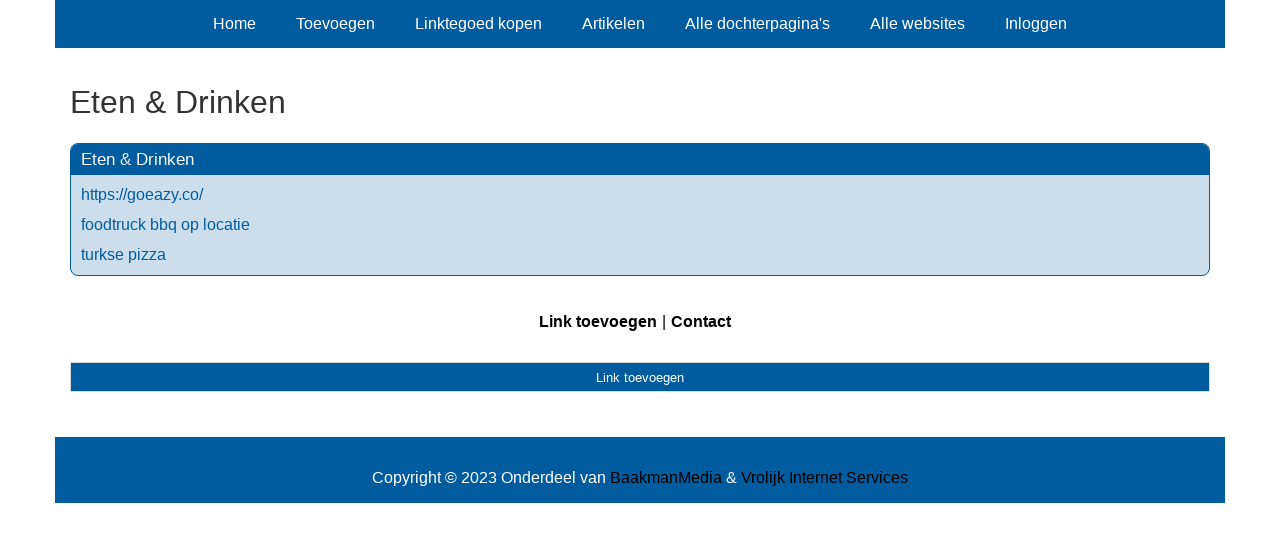

--- FILE ---
content_type: text/html; charset=utf-8
request_url: https://www.startgelijk.nl/rubrieken/eten-drinken/
body_size: 874
content:
<!doctype html>
<html lang="nl">
<head>
  <meta charset="utf-8">
  <meta name="viewport" content="width=device-width, initial-scale=1">
  <title>Startgelijk.nl Startpagina</title>
  <meta name="description" content="Vind de beste links en artikelen op de Startgelijk.nl Startpagina" />
  <link href="//www.startgelijk.nl/core-frontend.css" media="screen" rel="stylesheet" />
  <link href="//www.startgelijk.nl/extensions/portal/assets/portal.css?1769824324" media="screen" rel="stylesheet" />
  <script src="//www.startgelijk.nl/core-frontend.js"></script>
	<link href="/extensions/system.sidebar/sidebar.css" rel="stylesheet" />
	<link href="/generated.css" rel="stylesheet" />
</head>
<body class="page-portal-page page-portal-category extension-portal layout-default">
  <header class="page-menu-background responsive-container">
    <div class="page-menu-background"></div>
    <nav class="menu-main-container">
                <label for="drop-menu-main" class="toggle menu_toggle">Menu +</label>
                <input type="checkbox" id="drop-menu-main" />
                <ul class="menu-main"><li><a href="//www.startgelijk.nl">Home</a></li><li><label for="drop-1" class="toggle">Toevoegen +</label><a href="https://www.backlinker.eu/meerdere-links-toevoegen/">Toevoegen</a><input type="checkbox" id="drop-1"/><ul><li><a href="https://www.backlinker.eu/meerdere-links-toevoegen/">Link toevoegen</a></li><li><a href="https://www.backlinker.eu/artikel-plaatsen/">Artikel plaatsen</a></li><li><a href="https://www.backlinker.eu/linkbuilding-pakketten/">Linkbuilding pakketten</a></li></ul></li><li><a href="https://www.backlinker.eu/registreren/">Linktegoed kopen</a></li><li><a href="//www.startgelijk.nl/blog/">Artikelen</a></li><li><a href="//www.startgelijk.nl/alle-startpaginas/">Alle dochterpagina's</a></li><li><a href="https://www.backlinker.eu/alle-startpagina-websites/">Alle websites</a></li><li><a href="//www.startgelijk.nl/inloggen/">Inloggen</a></li></ul>
              </nav>
  </header>
  <main class="responsive-container page-background">
    
    
    <a href="/"><h1>Eten & Drinken</h1></a>


      <div class="grid-columns-1">
        <div>
            <div style="background-color:#ccdeec;border:1px solid #005c9e;"><h2 style="background-color:#005c9e;"><a style="color:#f8f8f7;" href="/rubrieken/eten-drinken/">Eten &amp; Drinken</a></h2><p><a href="https://goeazy.co/" rel="noopener" target="_blank" data-link-id="2">https://goeazy.co/</a></p><p><a href="https://www.grillnsmoke.nl/foodtruck-bbq-op-locatie/" rel="noopener" target="_blank" data-link-id="45">foodtruck bbq op locatie</a></p><p><a href="https://www.turkse.pizza/" rel="noopener" target="_blank" data-link-id="77">turkse pizza</a></p></div></div>
      </div>
      <div class="clear-both"></div><ul id="nav-footer">
          <li><a href="https://www.backlinker.eu/meerdere-links-toevoegen/">Link toevoegen</a></li><li><a href="/contact/">Contact</a></li></ul><a class="add-link button" href="https://www.backlinker.eu/meerdere-links-toevoegen/">Link toevoegen</a>

    
  </main>
  <footer class="responsive-container">
    <nav class="menu-footer-container">
                <label for="drop-menu-footer" class="toggle menu_toggle">Menu +</label>
                <input type="checkbox" id="drop-menu-footer" />
                <ul class="menu-footer"></ul>
              </nav>
    Copyright © 2023 Onderdeel van <a href="https://baakmanmedia.nl" target="_blank">BaakmanMedia</a> & <a href="https://vrolijkinternetservices.nl/" target="_blank">Vrolijk Internet Services</a>
  </footer>
  <script src="//www.startgelijk.nl/extensions/portal/assets/portal.js?1769824324" async></script>
</body>
</html>
